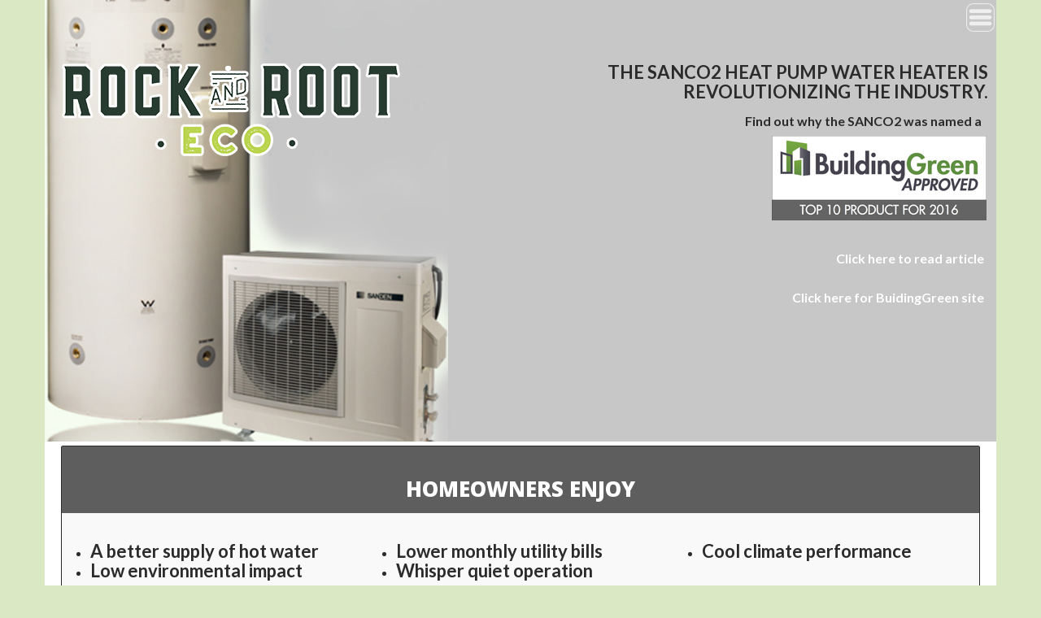

--- FILE ---
content_type: text/html; charset=UTF-8
request_url: https://www.rockandrooteco.com/sanco2-heat-pump-water-heater/
body_size: 13842
content:
<!DOCTYPE html>
<!--[if IE 7]>
<html class="ie ie7" lang="en-US">
<![endif]-->
<!--[if IE 8]>
<html class="ie ie8" lang="en-US">
<![endif]-->
<!--[if !(IE 7) & !(IE 8)]><!-->
<html lang="en-US">
<!--<![endif]-->
<head>
	<meta charset="UTF-8">
	<meta name="viewport" content="width=device-width">
	<title>Rock and Root</title>
	<link rel="profile" href="http://gmpg.org/xfn/11">
	<link rel="pingback" href="">	
	<!--[if lt IE 9]>
	<script src="https://www.rockandrooteco.com/wp-content/themes/twentyfourteen/js/html5.js"></script>
	<![endif]-->
	<link rel='stylesheet' href='https://www.rockandrooteco.com/wp-content/themes/twentyfourteen/css/bootstrap.min.css' type='text/css' media='all' />
	          <script>
            (function(d){
              var js, id = 'powr-js', ref = d.getElementsByTagName('script')[0];
              if (d.getElementById(id)) {return;}
              js = d.createElement('script'); js.id = id; js.async = true;
              js.src = '//www.powr.io/powr.js';
              js.setAttribute('powr-token','hyGxsajzsb1487142289');
              js.setAttribute('external-type','wordpress');
              ref.parentNode.insertBefore(js, ref);
            }(document));
          </script>
          <meta name='robots' content='max-image-preview:large' />
	<style>img:is([sizes="auto" i], [sizes^="auto," i]) { contain-intrinsic-size: 3000px 1500px }</style>
	<link rel='dns-prefetch' href='//fonts.googleapis.com' />
<link rel="alternate" type="application/rss+xml" title="Rock and Root &raquo; Feed" href="https://www.rockandrooteco.com/feed/" />
<link rel="alternate" type="application/rss+xml" title="Rock and Root &raquo; Comments Feed" href="https://www.rockandrooteco.com/comments/feed/" />
<script type="text/javascript">
/* <![CDATA[ */
window._wpemojiSettings = {"baseUrl":"https:\/\/s.w.org\/images\/core\/emoji\/16.0.1\/72x72\/","ext":".png","svgUrl":"https:\/\/s.w.org\/images\/core\/emoji\/16.0.1\/svg\/","svgExt":".svg","source":{"concatemoji":"https:\/\/www.rockandrooteco.com\/wp-includes\/js\/wp-emoji-release.min.js?ver=6.8.3"}};
/*! This file is auto-generated */
!function(s,n){var o,i,e;function c(e){try{var t={supportTests:e,timestamp:(new Date).valueOf()};sessionStorage.setItem(o,JSON.stringify(t))}catch(e){}}function p(e,t,n){e.clearRect(0,0,e.canvas.width,e.canvas.height),e.fillText(t,0,0);var t=new Uint32Array(e.getImageData(0,0,e.canvas.width,e.canvas.height).data),a=(e.clearRect(0,0,e.canvas.width,e.canvas.height),e.fillText(n,0,0),new Uint32Array(e.getImageData(0,0,e.canvas.width,e.canvas.height).data));return t.every(function(e,t){return e===a[t]})}function u(e,t){e.clearRect(0,0,e.canvas.width,e.canvas.height),e.fillText(t,0,0);for(var n=e.getImageData(16,16,1,1),a=0;a<n.data.length;a++)if(0!==n.data[a])return!1;return!0}function f(e,t,n,a){switch(t){case"flag":return n(e,"\ud83c\udff3\ufe0f\u200d\u26a7\ufe0f","\ud83c\udff3\ufe0f\u200b\u26a7\ufe0f")?!1:!n(e,"\ud83c\udde8\ud83c\uddf6","\ud83c\udde8\u200b\ud83c\uddf6")&&!n(e,"\ud83c\udff4\udb40\udc67\udb40\udc62\udb40\udc65\udb40\udc6e\udb40\udc67\udb40\udc7f","\ud83c\udff4\u200b\udb40\udc67\u200b\udb40\udc62\u200b\udb40\udc65\u200b\udb40\udc6e\u200b\udb40\udc67\u200b\udb40\udc7f");case"emoji":return!a(e,"\ud83e\udedf")}return!1}function g(e,t,n,a){var r="undefined"!=typeof WorkerGlobalScope&&self instanceof WorkerGlobalScope?new OffscreenCanvas(300,150):s.createElement("canvas"),o=r.getContext("2d",{willReadFrequently:!0}),i=(o.textBaseline="top",o.font="600 32px Arial",{});return e.forEach(function(e){i[e]=t(o,e,n,a)}),i}function t(e){var t=s.createElement("script");t.src=e,t.defer=!0,s.head.appendChild(t)}"undefined"!=typeof Promise&&(o="wpEmojiSettingsSupports",i=["flag","emoji"],n.supports={everything:!0,everythingExceptFlag:!0},e=new Promise(function(e){s.addEventListener("DOMContentLoaded",e,{once:!0})}),new Promise(function(t){var n=function(){try{var e=JSON.parse(sessionStorage.getItem(o));if("object"==typeof e&&"number"==typeof e.timestamp&&(new Date).valueOf()<e.timestamp+604800&&"object"==typeof e.supportTests)return e.supportTests}catch(e){}return null}();if(!n){if("undefined"!=typeof Worker&&"undefined"!=typeof OffscreenCanvas&&"undefined"!=typeof URL&&URL.createObjectURL&&"undefined"!=typeof Blob)try{var e="postMessage("+g.toString()+"("+[JSON.stringify(i),f.toString(),p.toString(),u.toString()].join(",")+"));",a=new Blob([e],{type:"text/javascript"}),r=new Worker(URL.createObjectURL(a),{name:"wpTestEmojiSupports"});return void(r.onmessage=function(e){c(n=e.data),r.terminate(),t(n)})}catch(e){}c(n=g(i,f,p,u))}t(n)}).then(function(e){for(var t in e)n.supports[t]=e[t],n.supports.everything=n.supports.everything&&n.supports[t],"flag"!==t&&(n.supports.everythingExceptFlag=n.supports.everythingExceptFlag&&n.supports[t]);n.supports.everythingExceptFlag=n.supports.everythingExceptFlag&&!n.supports.flag,n.DOMReady=!1,n.readyCallback=function(){n.DOMReady=!0}}).then(function(){return e}).then(function(){var e;n.supports.everything||(n.readyCallback(),(e=n.source||{}).concatemoji?t(e.concatemoji):e.wpemoji&&e.twemoji&&(t(e.twemoji),t(e.wpemoji)))}))}((window,document),window._wpemojiSettings);
/* ]]> */
</script>
<style id='wp-emoji-styles-inline-css' type='text/css'>

	img.wp-smiley, img.emoji {
		display: inline !important;
		border: none !important;
		box-shadow: none !important;
		height: 1em !important;
		width: 1em !important;
		margin: 0 0.07em !important;
		vertical-align: -0.1em !important;
		background: none !important;
		padding: 0 !important;
	}
</style>
<link rel='stylesheet' id='wp-block-library-css' href='https://www.rockandrooteco.com/wp-includes/css/dist/block-library/style.min.css?ver=6.8.3' type='text/css' media='all' />
<style id='classic-theme-styles-inline-css' type='text/css'>
/*! This file is auto-generated */
.wp-block-button__link{color:#fff;background-color:#32373c;border-radius:9999px;box-shadow:none;text-decoration:none;padding:calc(.667em + 2px) calc(1.333em + 2px);font-size:1.125em}.wp-block-file__button{background:#32373c;color:#fff;text-decoration:none}
</style>
<link rel='stylesheet' id='edsanimate-block-style-css' href='https://www.rockandrooteco.com/wp-content/plugins/animate-it/assets/css/block-style.css?ver=1764965029' type='text/css' media='all' />
<style id='global-styles-inline-css' type='text/css'>
:root{--wp--preset--aspect-ratio--square: 1;--wp--preset--aspect-ratio--4-3: 4/3;--wp--preset--aspect-ratio--3-4: 3/4;--wp--preset--aspect-ratio--3-2: 3/2;--wp--preset--aspect-ratio--2-3: 2/3;--wp--preset--aspect-ratio--16-9: 16/9;--wp--preset--aspect-ratio--9-16: 9/16;--wp--preset--color--black: #000000;--wp--preset--color--cyan-bluish-gray: #abb8c3;--wp--preset--color--white: #ffffff;--wp--preset--color--pale-pink: #f78da7;--wp--preset--color--vivid-red: #cf2e2e;--wp--preset--color--luminous-vivid-orange: #ff6900;--wp--preset--color--luminous-vivid-amber: #fcb900;--wp--preset--color--light-green-cyan: #7bdcb5;--wp--preset--color--vivid-green-cyan: #00d084;--wp--preset--color--pale-cyan-blue: #8ed1fc;--wp--preset--color--vivid-cyan-blue: #0693e3;--wp--preset--color--vivid-purple: #9b51e0;--wp--preset--gradient--vivid-cyan-blue-to-vivid-purple: linear-gradient(135deg,rgba(6,147,227,1) 0%,rgb(155,81,224) 100%);--wp--preset--gradient--light-green-cyan-to-vivid-green-cyan: linear-gradient(135deg,rgb(122,220,180) 0%,rgb(0,208,130) 100%);--wp--preset--gradient--luminous-vivid-amber-to-luminous-vivid-orange: linear-gradient(135deg,rgba(252,185,0,1) 0%,rgba(255,105,0,1) 100%);--wp--preset--gradient--luminous-vivid-orange-to-vivid-red: linear-gradient(135deg,rgba(255,105,0,1) 0%,rgb(207,46,46) 100%);--wp--preset--gradient--very-light-gray-to-cyan-bluish-gray: linear-gradient(135deg,rgb(238,238,238) 0%,rgb(169,184,195) 100%);--wp--preset--gradient--cool-to-warm-spectrum: linear-gradient(135deg,rgb(74,234,220) 0%,rgb(151,120,209) 20%,rgb(207,42,186) 40%,rgb(238,44,130) 60%,rgb(251,105,98) 80%,rgb(254,248,76) 100%);--wp--preset--gradient--blush-light-purple: linear-gradient(135deg,rgb(255,206,236) 0%,rgb(152,150,240) 100%);--wp--preset--gradient--blush-bordeaux: linear-gradient(135deg,rgb(254,205,165) 0%,rgb(254,45,45) 50%,rgb(107,0,62) 100%);--wp--preset--gradient--luminous-dusk: linear-gradient(135deg,rgb(255,203,112) 0%,rgb(199,81,192) 50%,rgb(65,88,208) 100%);--wp--preset--gradient--pale-ocean: linear-gradient(135deg,rgb(255,245,203) 0%,rgb(182,227,212) 50%,rgb(51,167,181) 100%);--wp--preset--gradient--electric-grass: linear-gradient(135deg,rgb(202,248,128) 0%,rgb(113,206,126) 100%);--wp--preset--gradient--midnight: linear-gradient(135deg,rgb(2,3,129) 0%,rgb(40,116,252) 100%);--wp--preset--font-size--small: 13px;--wp--preset--font-size--medium: 20px;--wp--preset--font-size--large: 36px;--wp--preset--font-size--x-large: 42px;--wp--preset--spacing--20: 0.44rem;--wp--preset--spacing--30: 0.67rem;--wp--preset--spacing--40: 1rem;--wp--preset--spacing--50: 1.5rem;--wp--preset--spacing--60: 2.25rem;--wp--preset--spacing--70: 3.38rem;--wp--preset--spacing--80: 5.06rem;--wp--preset--shadow--natural: 6px 6px 9px rgba(0, 0, 0, 0.2);--wp--preset--shadow--deep: 12px 12px 50px rgba(0, 0, 0, 0.4);--wp--preset--shadow--sharp: 6px 6px 0px rgba(0, 0, 0, 0.2);--wp--preset--shadow--outlined: 6px 6px 0px -3px rgba(255, 255, 255, 1), 6px 6px rgba(0, 0, 0, 1);--wp--preset--shadow--crisp: 6px 6px 0px rgba(0, 0, 0, 1);}:where(.is-layout-flex){gap: 0.5em;}:where(.is-layout-grid){gap: 0.5em;}body .is-layout-flex{display: flex;}.is-layout-flex{flex-wrap: wrap;align-items: center;}.is-layout-flex > :is(*, div){margin: 0;}body .is-layout-grid{display: grid;}.is-layout-grid > :is(*, div){margin: 0;}:where(.wp-block-columns.is-layout-flex){gap: 2em;}:where(.wp-block-columns.is-layout-grid){gap: 2em;}:where(.wp-block-post-template.is-layout-flex){gap: 1.25em;}:where(.wp-block-post-template.is-layout-grid){gap: 1.25em;}.has-black-color{color: var(--wp--preset--color--black) !important;}.has-cyan-bluish-gray-color{color: var(--wp--preset--color--cyan-bluish-gray) !important;}.has-white-color{color: var(--wp--preset--color--white) !important;}.has-pale-pink-color{color: var(--wp--preset--color--pale-pink) !important;}.has-vivid-red-color{color: var(--wp--preset--color--vivid-red) !important;}.has-luminous-vivid-orange-color{color: var(--wp--preset--color--luminous-vivid-orange) !important;}.has-luminous-vivid-amber-color{color: var(--wp--preset--color--luminous-vivid-amber) !important;}.has-light-green-cyan-color{color: var(--wp--preset--color--light-green-cyan) !important;}.has-vivid-green-cyan-color{color: var(--wp--preset--color--vivid-green-cyan) !important;}.has-pale-cyan-blue-color{color: var(--wp--preset--color--pale-cyan-blue) !important;}.has-vivid-cyan-blue-color{color: var(--wp--preset--color--vivid-cyan-blue) !important;}.has-vivid-purple-color{color: var(--wp--preset--color--vivid-purple) !important;}.has-black-background-color{background-color: var(--wp--preset--color--black) !important;}.has-cyan-bluish-gray-background-color{background-color: var(--wp--preset--color--cyan-bluish-gray) !important;}.has-white-background-color{background-color: var(--wp--preset--color--white) !important;}.has-pale-pink-background-color{background-color: var(--wp--preset--color--pale-pink) !important;}.has-vivid-red-background-color{background-color: var(--wp--preset--color--vivid-red) !important;}.has-luminous-vivid-orange-background-color{background-color: var(--wp--preset--color--luminous-vivid-orange) !important;}.has-luminous-vivid-amber-background-color{background-color: var(--wp--preset--color--luminous-vivid-amber) !important;}.has-light-green-cyan-background-color{background-color: var(--wp--preset--color--light-green-cyan) !important;}.has-vivid-green-cyan-background-color{background-color: var(--wp--preset--color--vivid-green-cyan) !important;}.has-pale-cyan-blue-background-color{background-color: var(--wp--preset--color--pale-cyan-blue) !important;}.has-vivid-cyan-blue-background-color{background-color: var(--wp--preset--color--vivid-cyan-blue) !important;}.has-vivid-purple-background-color{background-color: var(--wp--preset--color--vivid-purple) !important;}.has-black-border-color{border-color: var(--wp--preset--color--black) !important;}.has-cyan-bluish-gray-border-color{border-color: var(--wp--preset--color--cyan-bluish-gray) !important;}.has-white-border-color{border-color: var(--wp--preset--color--white) !important;}.has-pale-pink-border-color{border-color: var(--wp--preset--color--pale-pink) !important;}.has-vivid-red-border-color{border-color: var(--wp--preset--color--vivid-red) !important;}.has-luminous-vivid-orange-border-color{border-color: var(--wp--preset--color--luminous-vivid-orange) !important;}.has-luminous-vivid-amber-border-color{border-color: var(--wp--preset--color--luminous-vivid-amber) !important;}.has-light-green-cyan-border-color{border-color: var(--wp--preset--color--light-green-cyan) !important;}.has-vivid-green-cyan-border-color{border-color: var(--wp--preset--color--vivid-green-cyan) !important;}.has-pale-cyan-blue-border-color{border-color: var(--wp--preset--color--pale-cyan-blue) !important;}.has-vivid-cyan-blue-border-color{border-color: var(--wp--preset--color--vivid-cyan-blue) !important;}.has-vivid-purple-border-color{border-color: var(--wp--preset--color--vivid-purple) !important;}.has-vivid-cyan-blue-to-vivid-purple-gradient-background{background: var(--wp--preset--gradient--vivid-cyan-blue-to-vivid-purple) !important;}.has-light-green-cyan-to-vivid-green-cyan-gradient-background{background: var(--wp--preset--gradient--light-green-cyan-to-vivid-green-cyan) !important;}.has-luminous-vivid-amber-to-luminous-vivid-orange-gradient-background{background: var(--wp--preset--gradient--luminous-vivid-amber-to-luminous-vivid-orange) !important;}.has-luminous-vivid-orange-to-vivid-red-gradient-background{background: var(--wp--preset--gradient--luminous-vivid-orange-to-vivid-red) !important;}.has-very-light-gray-to-cyan-bluish-gray-gradient-background{background: var(--wp--preset--gradient--very-light-gray-to-cyan-bluish-gray) !important;}.has-cool-to-warm-spectrum-gradient-background{background: var(--wp--preset--gradient--cool-to-warm-spectrum) !important;}.has-blush-light-purple-gradient-background{background: var(--wp--preset--gradient--blush-light-purple) !important;}.has-blush-bordeaux-gradient-background{background: var(--wp--preset--gradient--blush-bordeaux) !important;}.has-luminous-dusk-gradient-background{background: var(--wp--preset--gradient--luminous-dusk) !important;}.has-pale-ocean-gradient-background{background: var(--wp--preset--gradient--pale-ocean) !important;}.has-electric-grass-gradient-background{background: var(--wp--preset--gradient--electric-grass) !important;}.has-midnight-gradient-background{background: var(--wp--preset--gradient--midnight) !important;}.has-small-font-size{font-size: var(--wp--preset--font-size--small) !important;}.has-medium-font-size{font-size: var(--wp--preset--font-size--medium) !important;}.has-large-font-size{font-size: var(--wp--preset--font-size--large) !important;}.has-x-large-font-size{font-size: var(--wp--preset--font-size--x-large) !important;}
:where(.wp-block-post-template.is-layout-flex){gap: 1.25em;}:where(.wp-block-post-template.is-layout-grid){gap: 1.25em;}
:where(.wp-block-columns.is-layout-flex){gap: 2em;}:where(.wp-block-columns.is-layout-grid){gap: 2em;}
:root :where(.wp-block-pullquote){font-size: 1.5em;line-height: 1.6;}
</style>
<link rel='stylesheet' id='edsanimate-animo-css-css' href='https://www.rockandrooteco.com/wp-content/plugins/animate-it/assets/css/animate-animo.css?ver=6.8.3' type='text/css' media='all' />
<link rel='stylesheet' id='contact-form-7-css' href='https://www.rockandrooteco.com/wp-content/plugins/contact-form-7/includes/css/styles.css?ver=6.1.4' type='text/css' media='all' />
<link rel='stylesheet' id='twentyfourteen-lato-css' href='https://fonts.googleapis.com/css?family=Lato%3A300%2C400%2C700%2C900%2C300italic%2C400italic%2C700italic&#038;subset=latin%2Clatin-ext' type='text/css' media='all' />
<link rel='stylesheet' id='genericons-css' href='https://www.rockandrooteco.com/wp-content/themes/twentyfourteen/genericons/genericons.css?ver=3.0.3' type='text/css' media='all' />
<link rel='stylesheet' id='twentyfourteen-style-css' href='https://www.rockandrooteco.com/wp-content/themes/twentyfourteen/style.css?ver=6.8.3' type='text/css' media='all' />
<!--[if lt IE 9]>
<link rel='stylesheet' id='twentyfourteen-ie-css' href='https://www.rockandrooteco.com/wp-content/themes/twentyfourteen/css/ie.css?ver=20131205' type='text/css' media='all' />
<![endif]-->
<link rel='stylesheet' id='js_composer_front-css' href='https://www.rockandrooteco.com/wp-content/plugins/js_composer/assets/css/js_composer.min.css?ver=4.12.1' type='text/css' media='all' />
<script type="text/javascript" src="https://www.rockandrooteco.com/wp-includes/js/jquery/jquery.min.js?ver=3.7.1" id="jquery-core-js"></script>
<script type="text/javascript" src="https://www.rockandrooteco.com/wp-includes/js/jquery/jquery-migrate.min.js?ver=3.4.1" id="jquery-migrate-js"></script>
<link rel="https://api.w.org/" href="https://www.rockandrooteco.com/wp-json/" /><link rel="alternate" title="JSON" type="application/json" href="https://www.rockandrooteco.com/wp-json/wp/v2/pages/25" /><link rel="EditURI" type="application/rsd+xml" title="RSD" href="https://www.rockandrooteco.com/xmlrpc.php?rsd" />
<meta name="generator" content="WordPress 6.8.3" />
<link rel="canonical" href="https://www.rockandrooteco.com/sanco2-heat-pump-water-heater/" />
<link rel='shortlink' href='https://www.rockandrooteco.com/?p=25' />
<link rel="alternate" title="oEmbed (JSON)" type="application/json+oembed" href="https://www.rockandrooteco.com/wp-json/oembed/1.0/embed?url=https%3A%2F%2Fwww.rockandrooteco.com%2Fsanco2-heat-pump-water-heater%2F" />
<link rel="alternate" title="oEmbed (XML)" type="text/xml+oembed" href="https://www.rockandrooteco.com/wp-json/oembed/1.0/embed?url=https%3A%2F%2Fwww.rockandrooteco.com%2Fsanco2-heat-pump-water-heater%2F&#038;format=xml" />
<meta name="generator" content="Powered by Visual Composer - drag and drop page builder for WordPress."/>
<!--[if lte IE 9]><link rel="stylesheet" type="text/css" href="https://www.rockandrooteco.com/wp-content/plugins/js_composer/assets/css/vc_lte_ie9.min.css" media="screen"><![endif]--><!--[if IE  8]><link rel="stylesheet" type="text/css" href="https://www.rockandrooteco.com/wp-content/plugins/js_composer/assets/css/vc-ie8.min.css" media="screen"><![endif]--><style type="text/css" data-type="vc_shortcodes-custom-css">.vc_custom_1484723215837{padding-bottom: 130px !important;background-image: url(http://www.rockandrooteco.com/wp-content/uploads/2016/12/image.jpg?id=391) !important;background-position: center !important;background-repeat: no-repeat !important;background-size: cover !important;}.vc_custom_1484721927010{margin-top: 5px !important;margin-right: 5px !important;margin-bottom: 5px !important;margin-left: 5px !important;border-top-width: 1px !important;border-right-width: 1px !important;border-bottom-width: 1px !important;border-left-width: 1px !important;border-left-style: solid !important;border-right-style: solid !important;border-top-style: solid !important;border-bottom-style: solid !important;border-radius: 2px !important;}.vc_custom_1481389811959{margin-top: 15px !important;}.vc_custom_1481389811959{margin-top: 15px !important;}.vc_custom_1484573271045{background-color: #ededed !important;}.vc_custom_1482513570946{background-color: #444444 !important;}.vc_custom_1483946189991{padding-top: 0px !important;}.vc_custom_1483946195943{padding-top: 0px !important;}.vc_custom_1484155579165{margin-right: 0px !important;padding-top: 0px !important;padding-right: 0px !important;}.vc_custom_1483946076215{padding-top: 14% !important;padding-left: 1% !important;}.vc_custom_1487142599309{padding-top: 0px !important;}.vc_custom_1484571993048{padding-right: 10px !important;}.vc_custom_1484572139632{margin-right: 5px !important;margin-bottom: 0px !important;padding-right: 10px !important;padding-bottom: 2px !important;}.vc_custom_1484572179984{margin-top: 2px !important;margin-right: 2px !important;padding-top: 2px !important;padding-right: 10px !important;}.vc_custom_1485176449084{margin-right: 10px !important;padding-right: 5px !important;}.vc_custom_1484721747667{background-color: #5e5e5e !important;}.vc_custom_1484721849596{background-color: #f9f9f9 !important;}.vc_custom_1485174449568{padding-bottom: 10px !important;}.vc_custom_1485174443903{padding-bottom: 10px !important;}.vc_custom_1482511886018{padding-top: 10px !important;padding-bottom: 10px !important;padding-left: 10px !important;background-color: #388723 !important;}.vc_custom_1482513041862{background-color: #dddddd !important;}.vc_custom_1482512966912{padding-top: 10px !important;padding-bottom: 10px !important;padding-left: 10px !important;background-color: #388723 !important;}.vc_custom_1484805191505{margin-bottom: 5px !important;background-color: #cdd895 !important;}.vc_custom_1484805197425{margin-top: 5px !important;background-color: #cdd895 !important;}.vc_custom_1484805206057{margin-top: 5px !important;background-color: #cdd895 !important;}.vc_custom_1484805293546{padding-left: 15px !important;}.vc_custom_1484805014427{border-right-width: 1px !important;border-bottom-width: 1px !important;border-left-width: 1px !important;border-left-color: #8cbf3b !important;border-right-color: #8cbf3b !important;border-bottom-color: #8cbf3b !important;}.vc_custom_1484805286281{padding-left: 15px !important;}.vc_custom_1484805276715{padding-left: 15px !important;}.vc_custom_1484805268395{padding-left: 15px !important;}.vc_custom_1484805524012{margin-right: 10px !important;margin-left: 10px !important;}.vc_custom_1482513553250{padding-right: 25px !important;padding-left: 25px !important;}</style><noscript><style type="text/css"> .wpb_animate_when_almost_visible { opacity: 1; }</style></noscript>	<link rel='stylesheet' href='https://www.rockandrooteco.com/wp-content/themes/twentyfourteen/css/custom.css' type='text/css' media='all' />	
	<script src="https://www.rockandrooteco.com/wp-content/themes/twentyfourteen/js/bootstrap.min.js"></script>
</head>

<body class="wp-singular page-template-default page page-id-25 wp-theme-twentyfourteen masthead-fixed full-width footer-widgets singular wpb-js-composer js-comp-ver-4.12.1 vc_responsive">
<div id="page" class="hfeed site">
	
	<header id="masthead" class="site-header" role="banner">
		<div class="header-main">
			<!--<h1 class="site-title"><a href="https://www.rockandrooteco.com/" rel="home">Rock and Root</a></h1>-->

		
			<!--<nav id="primary-navigation" class="site-navigation primary-navigation" role="navigation">
				<button class="menu-toggle">Primary Menu</button>
				<a class="screen-reader-text skip-link" href="#content">Skip to content</a>
				<div id="primary-menu" class="nav-menu"><ul>
<li class="page_item page-item-25 current_page_item"><a href="https://www.rockandrooteco.com/sanco2-heat-pump-water-heater/" aria-current="page">#25 (no title)</a></li>
<li class="page_item page-item-27"><a href="https://www.rockandrooteco.com/hempcrete-blocks-and-panels/">#27 (no title)</a></li>
<li class="page_item page-item-34"><a href="https://www.rockandrooteco.com/hempcrete-tiny-builds/">#34 (no title)</a></li>
<li class="page_item page-item-72"><a href="https://www.rockandrooteco.com/">#72 (no title)</a></li>
<li class="page_item page-item-502"><a href="https://www.rockandrooteco.com/contact/">#502 (no title)</a></li>
<li class="page_item page-item-428"><a href="https://www.rockandrooteco.com/buildinggreen-announces-top-10-products-for-2016/">BuildingGreen Announces Top 10 Products for 2016</a></li>
<li class="page_item page-item-4"><a href="https://www.rockandrooteco.com/home/">Home</a></li>
<li class="page_item page-item-2"><a href="https://www.rockandrooteco.com/sample-page/">Sample Page</a></li>
</ul></div>
			</nav>-->
			
		</div>

		<div id="search-container" class="search-box-wrapper hide">
			<div class="search-box">
				<form role="search" method="get" class="search-form" action="https://www.rockandrooteco.com/">
				<label>
					<span class="screen-reader-text">Search for:</span>
					<input type="search" class="search-field" placeholder="Search &hellip;" value="" name="s" />
				</label>
				<input type="submit" class="search-submit" value="Search" />
			</form>			</div>
		</div>
		
	</header><!-- #masthead -->
	

	<div id="main" class="site-main">

<div id="main-content" class="main-content">

	<div id="primary" class="content-area">
		<div id="content" class="site-content" role="main">

			
<article id="post-25" class="post-25 page type-page status-publish hentry">
	
	<div class="entry-content">
		<div class="vc_row wpb_row vc_row-fluid vc_custom_1484723215837 vc_row-has-fill"><div class="wpb_column vc_column_container vc_col-sm-12"><div class="vc_column-inner vc_custom_1483946189991"><div class="wpb_wrapper"><div class="vc_row wpb_row vc_inner vc_row-fluid vc_custom_1483946195943"><div class="wpb_column vc_column_container vc_col-sm-6"><div class="vc_column-inner "><div class="wpb_wrapper">
	<div class="wpb_single_image wpb_content_element vc_align_left  vc_custom_1483946076215">
		
		<figure class="wpb_wrapper vc_figure">
			<a href="https://www.rockandrooteco.com/" target="_self" class="vc_single_image-wrapper   vc_box_border_grey"><img decoding="async" width="416" height="114" src="https://www.rockandrooteco.com/wp-content/uploads/2016/12/logo.png" class="vc_single_image-img attachment-full" alt="" srcset="https://www.rockandrooteco.com/wp-content/uploads/2016/12/logo.png 416w, https://www.rockandrooteco.com/wp-content/uploads/2016/12/logo-300x82.png 300w" sizes="(max-width: 416px) 100vw, 416px" /></a>
		</figure>
	</div>
</div></div></div><div class="wpb_column vc_column_container vc_col-sm-6"><div class="vc_column-inner vc_custom_1484155579165"><div class="wpb_wrapper">
	<div class="wpb_text_column wpb_content_element  vc_custom_1487142599309">
		<div class="wpb_wrapper">
			<div class="dropdown" style="float: right;">
<p><button class="dropbtn"><img decoding="async" class="" src="https://www.rockandrooteco.com/wp-content/uploads/2016/12/nav-1.png" alt="" width="35" height="35" /></button></p>
<div class="dropdown-content"><a href="https://www.rockandrooteco.com">HOME</a><br />
<a href="https://www.rockandrooteco.com/sanco2-heat-pump-water-heater/">SANCO2 Heat Pump</a><br />
<a href="https://www.rockandrooteco.com/hempcrete-blocks-and-panels/">Hempcrete Blocks and Panels</a><br />
<a href="https://www.rockandrooteco.com/hempcrete-tiny-builds/">Hempcrete Tiny Builds</a><br />
<a href="https://www.rockandrooteco.com/contact/">Contact Us</a></div>
</div>

		</div>
	</div>
<h3 style="text-align: right" class="vc_custom_heading vc_custom_1484571993048">THE SANCO2 HEAT PUMP WATER HEATER IS REVOLUTIONIZING THE INDUSTRY.</h3>
	<div class="wpb_text_column wpb_content_element  vc_custom_1484572139632">
		<div class="wpb_wrapper">
			<p style="text-align: right;"><strong>Find out why the SANCO2 was named a </strong></p>

		</div>
	</div>

	<div class="wpb_single_image wpb_content_element vc_align_right  vc_custom_1484572179984">
		
		<figure class="wpb_wrapper vc_figure">
			<div class="vc_single_image-wrapper   vc_box_border_grey"><img decoding="async" width="264" height="104" src="https://www.rockandrooteco.com/wp-content/uploads/2016/12/logo_building-green-approved_2016.png" class="vc_single_image-img attachment-medium" alt="" /></div>
		</figure>
	</div>

	<div class="wpb_text_column wpb_content_element  vc_custom_1485176449084">
		<div class="wpb_wrapper">
			<p style="text-align: right;"><a href="https://www.rockandrooteco.com/buildinggreen-announces-top-10-products-for-2016/"><strong>Click here to read article</strong></a></p>
<p style="text-align: right;"><a href="https://www.buildinggreen.com/product-review/buildinggreen-announces-top-10-products-2016"><strong>Click here for BuidingGreen site</strong></a></p>

		</div>
	</div>
</div></div></div></div></div></div></div></div><div class="vc_row wpb_row vc_row-fluid vc_custom_1484721927010 vc_row-has-fill"><div class="wpb_column vc_column_container vc_col-sm-12 vc_col-has-fill"><div class="vc_column-inner vc_custom_1484721747667"><div class="wpb_wrapper"><h1 style="color: #ffffff;text-align: center;font-family:Open Sans;font-weight:800;font-style:normal" class="vc_custom_heading">HOMEOWNERS ENJOY</h1><div class="vc_row wpb_row vc_inner vc_row-fluid vc_custom_1484721849596 vc_row-has-fill"><div class="wpb_column vc_column_container vc_col-sm-4"><div class="vc_column-inner "><div class="wpb_wrapper">
	<div class="wpb_text_column wpb_content_element  vc_custom_1485174449568">
		<div class="wpb_wrapper">
			<ul>
<li>
<h3>A better supply of hot water</h3>
</li>
<li>
<h3>Low environmental impact</h3>
</li>
</ul>

		</div>
	</div>
</div></div></div><div class="wpb_column vc_column_container vc_col-sm-4"><div class="vc_column-inner "><div class="wpb_wrapper">
	<div class="wpb_text_column wpb_content_element  vc_custom_1485174443903">
		<div class="wpb_wrapper">
			<ul>
<li>
<h3>Lower monthly utility bills</h3>
</li>
<li>
<h3>Whisper quiet operation</h3>
</li>
</ul>

		</div>
	</div>
</div></div></div><div class="wpb_column vc_column_container vc_col-sm-4"><div class="vc_column-inner "><div class="wpb_wrapper">
	<div class="wpb_text_column wpb_content_element ">
		<div class="wpb_wrapper">
			<ul>
<li>
<h3>Cool climate performance</h3>
</li>
</ul>

		</div>
	</div>
</div></div></div></div></div></div></div></div><div class="vc_row wpb_row vc_row-fluid vc_custom_1481389811959"><div class="wpb_column vc_column_container vc_col-sm-12"><div class="vc_column-inner "><div class="wpb_wrapper"><h2 style="color: #ffffff;text-align: left;font-family:PT Sans;font-weight:700;font-style:normal" class="vc_custom_heading vc_custom_1482511886018">SANCO2 Heat Pump Water Heater </h2><div class="vc_row wpb_row vc_inner vc_row-fluid"><div class="wpb_column vc_column_container vc_col-sm-8"><div class="vc_column-inner "><div class="wpb_wrapper">
	<div class="wpb_text_column wpb_content_element ">
		<div class="wpb_wrapper">
			<p>Sanden is using CO<sub>2</sub> or R744 as the refrigerant in our Heat Pump Water Heater to increase both performance and efficiency, in addition to protecting the environment. We take advantage of the Supercritical and Transcritical natures of the CO<sub>2</sub> refrigerant for heating water.</p>
<p>Above a temperature of 31 <sup>o</sup>C or 88 <sup>o</sup>F CO<sub>2</sub> can be described as being Supercritical. The term we use to describe the Heat Pump Water Heating process is Transcritical, as the CO<sub>2 </sub>is moved across the boundaries of its fluid state. Supercritical status allows CO<sub>2</sub> to behave in a different manner than that expected from a fluid or gas in the sub critical range.<br />
A supercritical fluid has properties basically between that of a gas and a liquid, where it expands to fill a container (or heat exchanger in this case) like a gas, but it’s density is essentially that of a liquid, which helps increase the potential for very efficient (rapid) heat exchange between the supercritical fluid and the water to be heated. This enables the Sanden SANCO₂ unit to rapidly raise the incoming cold potable water to our target  temperature of 149°F (65°C) for delivery back to the storage tank.</p>
<ul>
<li>For a Transcritical CO<sub>2</sub> cycle, the cycle crosses the boundaries between critical and supercritical states.</li>
<li>The heat being absorbed at the evaporator takes place below the critical pressure of 7.1 MPa or 1030 Psig.</li>
<li>The release of heat within the gas cooler (Condenser) takes place above the critical pressure and temperature of 1030 Psig (7.1 MPa) and 88°F (31°C)</li>
</ul>
<p>Due to this, heat is released over a temperature range. This is in  contrast with conventional compressor systems where heat release takes place at a fixed temperature. (Traditional Condensing Temperature). Therefore we talk about a gas cooler instead of a condenser; the CO₂ refrigerant will not condensate, it is only cooled.</p>

		</div>
	</div>
</div></div></div><div class="wpb_column vc_column_container vc_col-sm-4"><div class="vc_column-inner "><div class="wpb_wrapper">
	<div class="wpb_text_column wpb_content_element ">
		<div class="wpb_wrapper">
			<h4 style="text-align: center;"><em><strong><span class="serif" style="color: green;">Introducing</span></strong></em><br />
<em><strong style="color: green;">North America&#8217;s first eco-friendly<br />
</strong></em><em><strong style="color: green;">CO<sub>2</sub> hot water solution</strong></em></h4>

		</div>
	</div>

	<div class="wpb_single_image wpb_content_element vc_align_left">
		
		<figure class="wpb_wrapper vc_figure">
			<div class="vc_single_image-wrapper   vc_box_border_grey"><img loading="lazy" decoding="async" width="369" height="538" src="https://www.rockandrooteco.com/wp-content/uploads/2016/12/img_home_waterheater.jpg" class="vc_single_image-img attachment-full" alt="" srcset="https://www.rockandrooteco.com/wp-content/uploads/2016/12/img_home_waterheater.jpg 369w, https://www.rockandrooteco.com/wp-content/uploads/2016/12/img_home_waterheater-206x300.jpg 206w" sizes="auto, (max-width: 369px) 100vw, 369px" /></div>
		</figure>
	</div>
</div></div></div></div><div class="vc_empty_space"  style="height: 32px" ><span class="vc_empty_space_inner"></span></div>
</div></div></div></div><div class="vc_row wpb_row vc_row-fluid vc_custom_1481389811959"><div class="wpb_column vc_column_container vc_col-sm-12"><div class="vc_column-inner "><div class="wpb_wrapper"><div class="vc_row wpb_row vc_inner vc_row-fluid vc_custom_1482513041862 vc_row-has-fill"><div class="wpb_column vc_column_container vc_col-sm-12"><div class="vc_column-inner "><div class="wpb_wrapper"><h2 style="color: #ffffff;text-align: left;font-family:PT Sans;font-weight:700;font-style:normal" class="vc_custom_heading vc_custom_1482512966912">Components </h2>
	<div class="wpb_text_column wpb_content_element ">
		<div class="wpb_wrapper">
			<p>A system based on the transcritical CO₂ cycle needs to use a specific type of High Pressure Expansion Valve, controlled electronically.</p>
<ul>
<li>The Expansion Valve controls the flow of CO₂ from the Gas Cooler, unlike a normal thermostatic or electronic expansion valve it does not reference evaporator or suction superheat to refrigerant flow.</li>
<li>The Expansion Valve uses increases or decreases in Gas Cooler pressure to control refrigerant flow in the system. The control of the valve and hence the CO₂ flow rate in the Sanden system is controlled electronically by the unit, to optimize the efficiency and performance of the system.</li>
<li>System superheat becomes a function of the charge distribution and compressor capacity control to ensure that any liquid CO₂ refrigerant at the evaporator outlet does not return to the compressor.</li>
<li>Unlike a traditional HVAC system or Synthetic Refrigerant Heat Pump Water Heater, the Sanden unit does not look to the Evaporator design and control as the main driver for performance.</li>
<li>The control of the CO₂ flow and pressure in the Gas Cooler is the main driver on system performance and efficiency.</li>
<li>Therefore one of the major contributors to system efficiency is the cold water temperature to the inlet of the gas cooler.</li>
</ul>
<p>Conventional wisdom determines that all Water Heaters including synthetic refrigerant HPWH’s have better performance with warmer inlet water conditions, however this is not the case with the Sanden SANCO₂ HPWH as lower inlet water temperatures allow the Gas Cooler to operate at maximum efficiency and performance.</p>
<p>This operation is only possible because of our ability to harness the very specific properties of Transcritical CO₂ as the refrigerant in the system.</p>

		</div>
	</div>
</div></div></div></div><div class="vc_empty_space"  style="height: 32px" ><span class="vc_empty_space_inner"></span></div>
</div></div></div></div><div class="vc_row wpb_row vc_row-fluid"><div class="wpb_column vc_column_container vc_col-sm-12"><div class="vc_column-inner "><div class="wpb_wrapper"><div class="vc_tta-container" data-vc-action="collapse"><div class="vc_general vc_tta vc_tta-tabs vc_tta-color-green vc_tta-style-modern vc_tta-shape-square vc_tta-spacing-1 vc_tta-tabs-position-top vc_tta-controls-align-left"><div class="vc_tta-tabs-container"><ul class="vc_tta-tabs-list"><li class="vc_tta-tab vc_active" data-vc-tab><a href="#1484573185167-09f311be-5087" data-vc-tabs data-vc-container=".vc_tta"><span class="vc_tta-title-text">Better For The Environment</span></a></li><li class="vc_tta-tab" data-vc-tab><a href="#1484573186349-5c11f5f3-ee20" data-vc-tabs data-vc-container=".vc_tta"><span class="vc_tta-title-text">Comfort and Convenience</span></a></li><li class="vc_tta-tab" data-vc-tab><a href="#1484573186505-418ffeb2-b276" data-vc-tabs data-vc-container=".vc_tta"><span class="vc_tta-title-text">Easy Installation </span></a></li><li class="vc_tta-tab" data-vc-tab><a href="#1484573186663-828e9a0b-f4a0" data-vc-tabs data-vc-container=".vc_tta"><span class="vc_tta-title-text">How It Works</span></a></li></ul></div><div class="vc_tta-panels-container"><div class="vc_tta-panels"><div class="vc_tta-panel vc_active" id="1484573185167-09f311be-5087" data-vc-content=".vc_tta-panel-body"><div class="vc_tta-panel-heading"><h4 class="vc_tta-panel-title"><a href="#1484573185167-09f311be-5087" data-vc-accordion data-vc-container=".vc_tta-container"><span class="vc_tta-title-text">Better For The Environment</span></a></h4></div><div class="vc_tta-panel-body"><div class="vc_row wpb_row vc_inner vc_row-fluid"><div class="wpb_column vc_column_container vc_col-sm-6"><div class="vc_column-inner "><div class="wpb_wrapper">
	<div class="wpb_text_column wpb_content_element ">
		<div class="wpb_wrapper">
			<div class="title-block clearfix">
<h3 class="h3-body-title" style="text-align: center;">ULTRA HIGH EFFICIENCY REDUCES ENERGY BILLS: USES OVER 70% LESS ELECTRICITY</h3>
<div class="title-seperator" style="text-align: center;"></div>
</div>
<p class="text-left" style="text-align: center;">The SANCO2 system uses an inverter-type compressor, DC fan motor and pump. Our design minimizes energy consumption, maximizes water-heating capacity, and allows for faster recovery, resulting in significantly lower operating costs than electric-resistance storage water heaters or conventional heat pump water heaters.</p>

		</div>
	</div>

	<div class="wpb_single_image wpb_content_element vc_align_center">
		
		<figure class="wpb_wrapper vc_figure">
			<div class="vc_single_image-wrapper   vc_box_border_grey"><img loading="lazy" decoding="async" width="371" height="368" src="https://www.rockandrooteco.com/wp-content/uploads/2016/12/img_products_graph_energy_bill_comparison.png" class="vc_single_image-img attachment-full" alt="" srcset="https://www.rockandrooteco.com/wp-content/uploads/2016/12/img_products_graph_energy_bill_comparison.png 371w, https://www.rockandrooteco.com/wp-content/uploads/2016/12/img_products_graph_energy_bill_comparison-150x150.png 150w, https://www.rockandrooteco.com/wp-content/uploads/2016/12/img_products_graph_energy_bill_comparison-300x298.png 300w" sizes="auto, (max-width: 371px) 100vw, 371px" /></div>
		</figure>
	</div>
</div></div></div><div class="wpb_column vc_column_container vc_col-sm-6"><div class="vc_column-inner "><div class="wpb_wrapper">
	<div class="wpb_text_column wpb_content_element ">
		<div class="wpb_wrapper">
			<div class="title-block clearfix">
<h3 class="h3-body-title" style="text-align: center;">MINIMAL IMPACT ON GLOBAL WARMING: UNIQUE OZONE-FRIENDLY CO<sub>2</sub> REFRIGERANT</h3>
<div class="title-seperator" style="text-align: center;"></div>
</div>
<p class="text-left" style="text-align: center;">Heat pump water heaters commonly use synthetic refrigerants, such as R410A or R134A. Although these refrigerants do not deplete the ozone layer, they can have a significant impact on global warming. The CO2 refrigerant uniquely used in the SANCO2 system has an extremely low Global Warming Potential*, and CO2, a natural refrigerant, does not deplete the ozone layer.</p>

		</div>
	</div>

	<div class="wpb_single_image wpb_content_element vc_align_center">
		
		<figure class="wpb_wrapper vc_figure">
			<div class="vc_single_image-wrapper   vc_box_border_grey"><img loading="lazy" decoding="async" width="385" height="413" src="https://www.rockandrooteco.com/wp-content/uploads/2016/12/img_products_graph_gwp.png" class="vc_single_image-img attachment-full" alt="" srcset="https://www.rockandrooteco.com/wp-content/uploads/2016/12/img_products_graph_gwp.png 385w, https://www.rockandrooteco.com/wp-content/uploads/2016/12/img_products_graph_gwp-280x300.png 280w" sizes="auto, (max-width: 385px) 100vw, 385px" /></div>
		</figure>
	</div>
</div></div></div></div></div></div><div class="vc_tta-panel" id="1484573186349-5c11f5f3-ee20" data-vc-content=".vc_tta-panel-body"><div class="vc_tta-panel-heading"><h4 class="vc_tta-panel-title"><a href="#1484573186349-5c11f5f3-ee20" data-vc-accordion data-vc-container=".vc_tta-container"><span class="vc_tta-title-text">Comfort and Convenience</span></a></h4></div><div class="vc_tta-panel-body"><div class="vc_row wpb_row vc_inner vc_row-fluid vc_custom_1484805191505 vc_row-has-fill"><div class="wpb_column vc_column_container vc_col-sm-8"><div class="vc_column-inner "><div class="wpb_wrapper">
	<div class="wpb_text_column wpb_content_element  vc_custom_1484805293546">
		<div class="wpb_wrapper">
			<h3 class="h3-body-title"><strong>LOW PROFILE DESIGN</strong></h3>
<ul class="list-larger">
<li class="">Whisper-quiet noise level (38dB)</li>
<li>Slimline heat pump design for a reduced footprint</li>
</ul>

		</div>
	</div>
</div></div></div><div class="wpb_column vc_column_container vc_col-sm-4"><div class="vc_column-inner "><div class="wpb_wrapper">
	<div class="wpb_single_image wpb_content_element vc_align_center  vc_custom_1484805014427">
		
		<figure class="wpb_wrapper vc_figure">
			<div class="vc_single_image-wrapper   vc_box_border_grey"><img loading="lazy" decoding="async" width="166" height="154" src="https://www.rockandrooteco.com/wp-content/uploads/2016/12/img_products_girls.jpg" class="vc_single_image-img attachment-full" alt="" /></div>
		</figure>
	</div>
</div></div></div></div><div class="vc_row wpb_row vc_inner vc_row-fluid vc_custom_1484805197425 vc_row-has-fill"><div class="wpb_column vc_column_container vc_col-sm-4"><div class="vc_column-inner "><div class="wpb_wrapper">
	<div class="wpb_single_image wpb_content_element vc_align_left  vc_custom_1484805286281">
		
		<figure class="wpb_wrapper vc_figure">
			<div class="vc_single_image-wrapper   vc_box_border_grey"><img loading="lazy" decoding="async" width="306" height="198" src="https://www.rockandrooteco.com/wp-content/uploads/2016/12/img_products_tank-size.png" class="vc_single_image-img attachment-full" alt="" srcset="https://www.rockandrooteco.com/wp-content/uploads/2016/12/img_products_tank-size.png 306w, https://www.rockandrooteco.com/wp-content/uploads/2016/12/img_products_tank-size-300x194.png 300w" sizes="auto, (max-width: 306px) 100vw, 306px" /></div>
		</figure>
	</div>
</div></div></div><div class="wpb_column vc_column_container vc_col-sm-8"><div class="vc_column-inner "><div class="wpb_wrapper">
	<div class="wpb_text_column wpb_content_element  vc_custom_1484805276715">
		<div class="wpb_wrapper">
			<div class="wpb_text_column wpb_content_element ">
<div class="wpb_wrapper">
<div class="title-block clearfix">
<h3 class="h3-body-title">HIGH PERFORMANCE</h3>
<ul>
<li class="title-seperator"> Greater first hour rating than all heat pump water heaters</li>
<li class="title-seperator">Faster recovery after hot water draw</li>
<li class="title-seperator">Two sizes to best fit your hot water needs</li>
</ul>
</div>
</div>
</div>

		</div>
	</div>
</div></div></div></div><div class="vc_row wpb_row vc_inner vc_row-fluid vc_custom_1484805206057 vc_row-has-fill"><div class="wpb_column vc_column_container vc_col-sm-8"><div class="vc_column-inner "><div class="wpb_wrapper">
	<div class="wpb_text_column wpb_content_element  vc_custom_1484805268395">
		<div class="wpb_wrapper">
			<div class="title-block clearfix">
<h3 class="h3-body-title">EXTENDED OPERATING RANGE</h3>
<ul>
<li class="title-seperator"> Hot water production down to -15°F</li>
<li class="title-seperator">149°F delivered hot water temperature</li>
<li class="title-seperator">No need for a back up electric element in the storage tank</li>
</ul>
</div>

		</div>
	</div>
</div></div></div><div class="wpb_column vc_column_container vc_col-sm-4"><div class="vc_column-inner "><div class="wpb_wrapper">
	<div class="wpb_single_image wpb_content_element vc_align_left">
		
		<figure class="wpb_wrapper vc_figure">
			<div class="vc_single_image-wrapper   vc_box_border_grey"><img loading="lazy" decoding="async" width="167" height="155" src="https://www.rockandrooteco.com/wp-content/uploads/2016/12/img_products_waterheater-snow.jpg" class="vc_single_image-img attachment-full" alt="" /></div>
		</figure>
	</div>
</div></div></div></div></div></div><div class="vc_tta-panel" id="1484573186505-418ffeb2-b276" data-vc-content=".vc_tta-panel-body"><div class="vc_tta-panel-heading"><h4 class="vc_tta-panel-title"><a href="#1484573186505-418ffeb2-b276" data-vc-accordion data-vc-container=".vc_tta-container"><span class="vc_tta-title-text">Easy Installation </span></a></h4></div><div class="vc_tta-panel-body"><div class="vc_row wpb_row vc_inner vc_row-fluid vc_custom_1484805524012"><div class="wpb_column vc_column_container vc_col-sm-8"><div class="vc_column-inner "><div class="wpb_wrapper">
	<div class="wpb_text_column wpb_content_element ">
		<div class="wpb_wrapper">
			<div class="title-block clearfix">
<h3 class="h3-body-title">EASY INSTALLATION: FLEXIBLE 2-PIECE SYSTEM</h3>
<div class="title-seperator"></div>
</div>
<p class="text-left">The tank is installed indoors and the heat pump outdoors (up to 25 feet away) with only water piping connections required between the two.</p>
<p class="text-left">This flexible SANCO2 design offers several advantages including maintaining comfortable indoor air temperatures (unlike conventional heat pump water heaters that ’scavenge’ heat from the indoor air), along with reducing in-home noise.</p>

		</div>
	</div>
</div></div></div><div class="wpb_column vc_column_container vc_col-sm-4"><div class="vc_column-inner "><div class="wpb_wrapper">
	<div class="wpb_single_image wpb_content_element vc_align_left">
		
		<figure class="wpb_wrapper vc_figure">
			<div class="vc_single_image-wrapper   vc_box_border_grey"><img loading="lazy" decoding="async" width="410" height="260" src="https://www.rockandrooteco.com/wp-content/uploads/2016/12/img_sanco2_2-piece-system.png" class="vc_single_image-img attachment-full" alt="" srcset="https://www.rockandrooteco.com/wp-content/uploads/2016/12/img_sanco2_2-piece-system.png 410w, https://www.rockandrooteco.com/wp-content/uploads/2016/12/img_sanco2_2-piece-system-300x190.png 300w" sizes="auto, (max-width: 410px) 100vw, 410px" /></div>
		</figure>
	</div>
</div></div></div></div></div></div><div class="vc_tta-panel" id="1484573186663-828e9a0b-f4a0" data-vc-content=".vc_tta-panel-body"><div class="vc_tta-panel-heading"><h4 class="vc_tta-panel-title"><a href="#1484573186663-828e9a0b-f4a0" data-vc-accordion data-vc-container=".vc_tta-container"><span class="vc_tta-title-text">How It Works</span></a></h4></div><div class="vc_tta-panel-body"><div class="vc_row wpb_row vc_inner vc_row-fluid"><div class="wpb_column vc_column_container vc_col-sm-12"><div class="vc_column-inner "><div class="wpb_wrapper">
	<div class="wpb_text_column wpb_content_element ">
		<div class="wpb_wrapper">
			<div class="title-block clearfix">
<h3 class="h3-body-title">EFFICIENT OPERATION: HOW THE SANDEN SANCO<sub>2</sub> SYSTEM WORKS</h3>
<div class="title-seperator"></div>
</div>
<p class="text-left">A heat pump uses a small amount of energy to move heat from one location to another. In the SANCO<sub>2</sub> system heat in the air is absorbed by a natural refrigerant, CO<sub>2</sub>, which is ozone friendly and does not contribute to global warming.</p>
<p class="text-left">The warm gaseous refrigerant is circulated in the system via a compressor. As it passes through the compressor, its pressure rises, as does its temperature. This hot refrigerant then passes through a heat exchanger to heat the water, which is then pumped to the storage tank.</p>

		</div>
	</div>

	<div class="wpb_single_image wpb_content_element vc_align_center">
		
		<figure class="wpb_wrapper vc_figure">
			<div class="vc_single_image-wrapper   vc_box_border_grey"><img loading="lazy" decoding="async" width="780" height="367" src="https://www.rockandrooteco.com/wp-content/uploads/2016/12/img_products_works.png" class="vc_single_image-img attachment-full" alt="" srcset="https://www.rockandrooteco.com/wp-content/uploads/2016/12/img_products_works.png 780w, https://www.rockandrooteco.com/wp-content/uploads/2016/12/img_products_works-300x141.png 300w, https://www.rockandrooteco.com/wp-content/uploads/2016/12/img_products_works-768x361.png 768w" sizes="auto, (max-width: 780px) 100vw, 780px" /></div>
		</figure>
	</div>
</div></div></div></div></div></div></div></div></div></div></div></div></div></div><div class="vc_row wpb_row vc_row-fluid vc_custom_1484573271045 vc_row-has-fill"><div class="wpb_column vc_column_container vc_col-sm-12"><div class="vc_column-inner "><div class="wpb_wrapper"><div class="vc_tta-container" data-vc-action="collapse"><div class="vc_general vc_tta vc_tta-tabs vc_tta-color-green vc_tta-style-modern vc_tta-shape-square vc_tta-spacing-1 vc_tta-tabs-position-top vc_tta-controls-align-left"><div class="vc_tta-tabs-container"><ul class="vc_tta-tabs-list"><li class="vc_tta-tab vc_active" data-vc-tab><a href="#1482513095512-5d881d41-9f3f" data-vc-tabs data-vc-container=".vc_tta"><span class="vc_tta-title-text">Advantages</span></a></li><li class="vc_tta-tab" data-vc-tab><a href="#1482513095574-e8b6a4d9-0211" data-vc-tabs data-vc-container=".vc_tta"><span class="vc_tta-title-text">Disadvantages </span></a></li><li class="vc_tta-tab" data-vc-tab><a href="#1482513286168-12f1dc2c-a512" data-vc-tabs data-vc-container=".vc_tta"><span class="vc_tta-title-text">Warranty</span></a></li></ul></div><div class="vc_tta-panels-container"><div class="vc_tta-panels"><div class="vc_tta-panel vc_active" id="1482513095512-5d881d41-9f3f" data-vc-content=".vc_tta-panel-body"><div class="vc_tta-panel-heading"><h4 class="vc_tta-panel-title"><a href="#1482513095512-5d881d41-9f3f" data-vc-accordion data-vc-container=".vc_tta-container"><span class="vc_tta-title-text">Advantages</span></a></h4></div><div class="vc_tta-panel-body">
	<div class="wpb_text_column wpb_content_element ">
		<div class="wpb_wrapper">
			<p><strong>Advantages of the Sanden SANCO</strong>₂ <strong>transcritical CO<sub>2</sub> Heat Pump Water Heater </strong></p>
<ul>
<li>Provides a large temperature rise (at least 70-100 °F, 39-56°C) in the DHW heated in the Gas Cooler.</li>
<li>With a low incoming water temperature at the inlet of the Gas Cooler, the efficiency of a CO<sub>2</sub> transcritical heat pump is much higher than conventional heat pumps, a COP of &gt; 5 can be achieved</li>
<li>This is why CO2 refrigerant is ideally suited to HPWH applications, typically the City Water temperatures entering the Gas Cooler are below 50°F (10°C) and this actually works to increase the efficiency of a SANCO<sub>2</sub>, demanding a large temperature rise, in contrast, decreases the efficiency of synthetic refrigerant HPWH units.</li>
<li>Operation in ambient temperatures below freezing, because the Evaporator is not the driver in system efficiency the Sanden SANCO₂ HPWH can still provide 149°F (65°C) water in temperatures as cold as -13°F (-25°C) ambient – The COP at that ambient temperature is still &gt; 1.0</li>
<li>CO₂ is a low GWP refrigerant, with a GWP of 1, it is a natural substance and hence environmentally friendly</li>
</ul>

		</div>
	</div>
</div></div><div class="vc_tta-panel" id="1482513095574-e8b6a4d9-0211" data-vc-content=".vc_tta-panel-body"><div class="vc_tta-panel-heading"><h4 class="vc_tta-panel-title"><a href="#1482513095574-e8b6a4d9-0211" data-vc-accordion data-vc-container=".vc_tta-container"><span class="vc_tta-title-text">Disadvantages </span></a></h4></div><div class="vc_tta-panel-body">
	<div class="wpb_text_column wpb_content_element ">
		<div class="wpb_wrapper">
			<p><strong>Disadvantages of the Sanden SANCO</strong>₂ <strong>transcritical CO<sub>2</sub> Heat Pump Water Heater </strong></p>
<ul>
<li>The temperature of the water that needs to be heated has to be low enough for the heat pump to achieve a high coefficient of performance (COP). If the CO<sub>2</sub> is not cooled enough by the water flowing in, the process will not be as efficient as it could be.</li>
<li>The system has to work in the supercritical range, requiring a high side pressure greater than 1030 Psig (7.1 MPa). Hence the SANCO2 unit is a split system with the CO₂ refrigerant factory charged and sealed in the Outdoor unit, and water at pressures below 75 Psi (520 kPa), typical City Water Pressure is pumped in and out of the Outdoor Heat Pump unit</li>
</ul>

		</div>
	</div>
</div></div><div class="vc_tta-panel" id="1482513286168-12f1dc2c-a512" data-vc-content=".vc_tta-panel-body"><div class="vc_tta-panel-heading"><h4 class="vc_tta-panel-title"><a href="#1482513286168-12f1dc2c-a512" data-vc-accordion data-vc-container=".vc_tta-container"><span class="vc_tta-title-text">Warranty</span></a></h4></div><div class="vc_tta-panel-body">
	<div class="wpb_text_column wpb_content_element ">
		<div class="wpb_wrapper">
			<p><strong>Warranty – Best in Water Heater Industry</strong></p>
<ol>
<li>First three years parts &amp; labor on compressor unit and tank.</li>
<li>First three years replacement of compressor unit for failure of water or refrigerant heat exchanger, compressor or refrigerant part.</li>
<li>At the end of the first three years this three year replacement and labor warranty may be re-purchased for $200 CDN</li>
<li>Beyond the first three years of free parts and labor, the compressor unit has a ten year parts warranty, and the tank has a 10 year parts warranty with declining coverage in years 11 through 15:</li>
<li>After 11 years the tank is warrantied at 80% of original value</li>
<li>After 12 years the tank is warrantied at 60% of original value</li>
<li>After 13 years the tank is warrantied at 40% of original value</li>
<li>After 14 years the tank is warrantied at 20% of original value</li>
<li>After 15 years the tank is out of warranty</li>
</ol>

		</div>
	</div>
</div></div></div></div></div></div></div></div></div></div><div class="vc_row wpb_row vc_row-fluid vc_custom_1482513570946 vc_row-has-fill"><div class="wpb_column vc_column_container vc_col-sm-12"><div class="vc_column-inner "><div class="wpb_wrapper">
	<div class="wpb_text_column wpb_content_element ">
		<div class="wpb_wrapper">
			<h2 style="text-align: center; color: #fff;">Sanden is a global leader in heat pump innovation, you are encouraged to view the videos below</h2>
<p style="text-align: center; color: #fff;">You can learn more about Sanden company at: <a href="www.sandenwaterheater.com">www.sandenwaterheater.com</a></p>

		</div>
	</div>

	<div class="wpb_video_widget wpb_content_element vc_clearfix   vc_custom_1482513553250 vc_video-aspect-ratio-169 vc_video-el-width-100 vc_video-align-left">
		<div class="wpb_wrapper">
			
			<div class="wpb_video_wrapper"><iframe loading="lazy" title="Interview with John Miles, SANDEN International (U.S.A.), at the AHR Expo 2015" width="474" height="267" src="https://www.youtube.com/embed/bQJb8KTs0xo?feature=oembed" frameborder="0" allow="accelerometer; autoplay; clipboard-write; encrypted-media; gyroscope; picture-in-picture; web-share" referrerpolicy="strict-origin-when-cross-origin" allowfullscreen></iframe></div>
		</div>
	</div>

	<div class="wpb_video_widget wpb_content_element vc_clearfix   vc_video-aspect-ratio-169 vc_video-el-width-100 vc_video-align-left">
		<div class="wpb_wrapper">
			
			<div class="wpb_video_wrapper"><iframe loading="lazy" title="Madrona Passive House | CO2 Fired Heat Pump" width="474" height="267" src="https://www.youtube.com/embed/JI5O5ehBYV8?feature=oembed" frameborder="0" allow="accelerometer; autoplay; clipboard-write; encrypted-media; gyroscope; picture-in-picture; web-share" referrerpolicy="strict-origin-when-cross-origin" allowfullscreen></iframe></div>
		</div>
	</div>
</div></div></div></div>
	</div><!-- .entry-content -->
</article><!-- #post-## -->

		</div><!-- #content -->
	</div><!-- #primary -->
	</div><!-- #main-content -->


		</div><!-- #main -->

		<footer id="colophon" class="site-footer" role="contentinfo">

			
			<div class="site-info footer-text">
								
				© 2017 Rock and Root. All Rights Reserved.
				<!--<a href="https://wordpress.org/">
				Proudly powered by WordPress				</a>-->
			</div><!-- .site-info -->
		</footer><!-- #colophon -->
	</div><!-- #page -->

	<script type="speculationrules">
{"prefetch":[{"source":"document","where":{"and":[{"href_matches":"\/*"},{"not":{"href_matches":["\/wp-*.php","\/wp-admin\/*","\/wp-content\/uploads\/*","\/wp-content\/*","\/wp-content\/plugins\/*","\/wp-content\/themes\/twentyfourteen\/*","\/*\\?(.+)"]}},{"not":{"selector_matches":"a[rel~=\"nofollow\"]"}},{"not":{"selector_matches":".no-prefetch, .no-prefetch a"}}]},"eagerness":"conservative"}]}
</script>
<link rel='stylesheet' id='vc_google_fonts_abril_fatfaceregular-css' href='//fonts.googleapis.com/css?family=Abril+Fatface%3Aregular&#038;ver=6.8.3' type='text/css' media='all' />
<link rel='stylesheet' id='vc_google_fonts_open_sans300300italicregularitalic600600italic700700italic800800italic-css' href='//fonts.googleapis.com/css?family=Open+Sans%3A300%2C300italic%2Cregular%2Citalic%2C600%2C600italic%2C700%2C700italic%2C800%2C800italic&#038;ver=6.8.3' type='text/css' media='all' />
<link rel='stylesheet' id='vc_google_fonts_pt_sansregularitalic700700italic-css' href='//fonts.googleapis.com/css?family=PT+Sans%3Aregular%2Citalic%2C700%2C700italic&#038;ver=6.8.3' type='text/css' media='all' />
<link rel='stylesheet' id='vc_tta_style-css' href='https://www.rockandrooteco.com/wp-content/plugins/js_composer/assets/css/js_composer_tta.min.css?ver=4.12.1' type='text/css' media='all' />
<script type="text/javascript" src="https://www.rockandrooteco.com/wp-content/plugins/animate-it/assets/js/animo.min.js?ver=1.0.3" id="edsanimate-animo-script-js"></script>
<script type="text/javascript" src="https://www.rockandrooteco.com/wp-content/plugins/animate-it/assets/js/jquery.ba-throttle-debounce.min.js?ver=1.1" id="edsanimate-throttle-debounce-script-js"></script>
<script type="text/javascript" src="https://www.rockandrooteco.com/wp-content/plugins/animate-it/assets/js/viewportchecker.js?ver=1.4.4" id="viewportcheck-script-js"></script>
<script type="text/javascript" src="https://www.rockandrooteco.com/wp-content/plugins/animate-it/assets/js/edsanimate.js?ver=1.4.4" id="edsanimate-script-js"></script>
<script type="text/javascript" id="edsanimate-site-script-js-extra">
/* <![CDATA[ */
var edsanimate_options = {"offset":"75","hide_hz_scrollbar":"1","hide_vl_scrollbar":"0"};
/* ]]> */
</script>
<script type="text/javascript" src="https://www.rockandrooteco.com/wp-content/plugins/animate-it/assets/js/edsanimate.site.js?ver=1.4.5" id="edsanimate-site-script-js"></script>
<script type="text/javascript" src="https://www.rockandrooteco.com/wp-includes/js/dist/hooks.min.js?ver=4d63a3d491d11ffd8ac6" id="wp-hooks-js"></script>
<script type="text/javascript" src="https://www.rockandrooteco.com/wp-includes/js/dist/i18n.min.js?ver=5e580eb46a90c2b997e6" id="wp-i18n-js"></script>
<script type="text/javascript" id="wp-i18n-js-after">
/* <![CDATA[ */
wp.i18n.setLocaleData( { 'text direction\u0004ltr': [ 'ltr' ] } );
/* ]]> */
</script>
<script type="text/javascript" src="https://www.rockandrooteco.com/wp-content/plugins/contact-form-7/includes/swv/js/index.js?ver=6.1.4" id="swv-js"></script>
<script type="text/javascript" id="contact-form-7-js-before">
/* <![CDATA[ */
var wpcf7 = {
    "api": {
        "root": "https:\/\/www.rockandrooteco.com\/wp-json\/",
        "namespace": "contact-form-7\/v1"
    }
};
/* ]]> */
</script>
<script type="text/javascript" src="https://www.rockandrooteco.com/wp-content/plugins/contact-form-7/includes/js/index.js?ver=6.1.4" id="contact-form-7-js"></script>
<script type="text/javascript" src="https://www.rockandrooteco.com/wp-includes/js/imagesloaded.min.js?ver=5.0.0" id="imagesloaded-js"></script>
<script type="text/javascript" src="https://www.rockandrooteco.com/wp-includes/js/masonry.min.js?ver=4.2.2" id="masonry-js"></script>
<script type="text/javascript" src="https://www.rockandrooteco.com/wp-includes/js/jquery/jquery.masonry.min.js?ver=3.1.2b" id="jquery-masonry-js"></script>
<script type="text/javascript" src="https://www.rockandrooteco.com/wp-content/themes/twentyfourteen/js/functions.js?ver=20150315" id="twentyfourteen-script-js"></script>
<script type="text/javascript" src="https://www.rockandrooteco.com/wp-content/plugins/js_composer/assets/js/dist/js_composer_front.min.js?ver=4.12.1" id="wpb_composer_front_js-js"></script>
<script type="text/javascript" src="https://www.rockandrooteco.com/wp-content/plugins/js_composer/assets/lib/vc_accordion/vc-accordion.min.js?ver=4.12.1" id="vc_accordion_script-js"></script>
<script type="text/javascript" src="https://www.rockandrooteco.com/wp-content/plugins/js_composer/assets/lib/vc-tta-autoplay/vc-tta-autoplay.min.js?ver=4.12.1" id="vc_tta_autoplay_script-js"></script>
<script type="text/javascript" src="https://www.rockandrooteco.com/wp-content/plugins/js_composer/assets/lib/vc_tabs/vc-tabs.min.js?ver=4.12.1" id="vc_tabs_script-js"></script>
</body>
</html>

--- FILE ---
content_type: text/css
request_url: https://www.rockandrooteco.com/wp-content/themes/twentyfourteen/css/custom.css
body_size: 247
content:
body { background: #dbe8c4; }
.site::before { background-color: inherit !important; position: inherit !important; width: auto; }
.site { margin: 0 auto; max-width: 1170px; }
.site-header { max-width: 1170px; background: #dbe8c4; }
.admin-bar.masthead-fixed .site-header { top: 0; }
.masthead-fixed .site-header { position: relative; top: 0; }
.masthead-fixed .site-main { margin-top: 0; }
.content-area, .content-sidebar { padding-top: 0; }
.site-content, .site-main .widecolumn { margin-left: 0; }
.site-content .entry-header, .site-content .entry-content, .site-content .entry-summary, .site-content .entry-meta, .page-content { margin: 0 auto; max-width: 100%; }
.banner .widget-title { display: none; }
.banner { position: relative; }
.widget { margin-bottom: 0; }
.logo { position: absolute; left: 5%; top: 32%; }
.header-main { padding: 0 30px; position: absolute; width: 94.9%; z-index: 999; }
.logo img { width: 300px; }
.icon { position: absolute; right: 20px; top: 20px; }
article#post-4 { display: none; }
.sm-box { border: 2px solid #5b940f; margin: 40px 0; position: relative; }
#boxes .sm-box h2 { background:rgba(97,148,19,0.8); bottom: 0; color: #fff; padding: 20px 0; margin: 0; position: absolute; text-align: center; width: 100%; }
#boxes .widget-title { display: none; }
.site-footer { background-color: #619413; }
.footer-text { color: #fff; font-size: 14px; text-align: center; }
.sm-box img { width: 100%; }